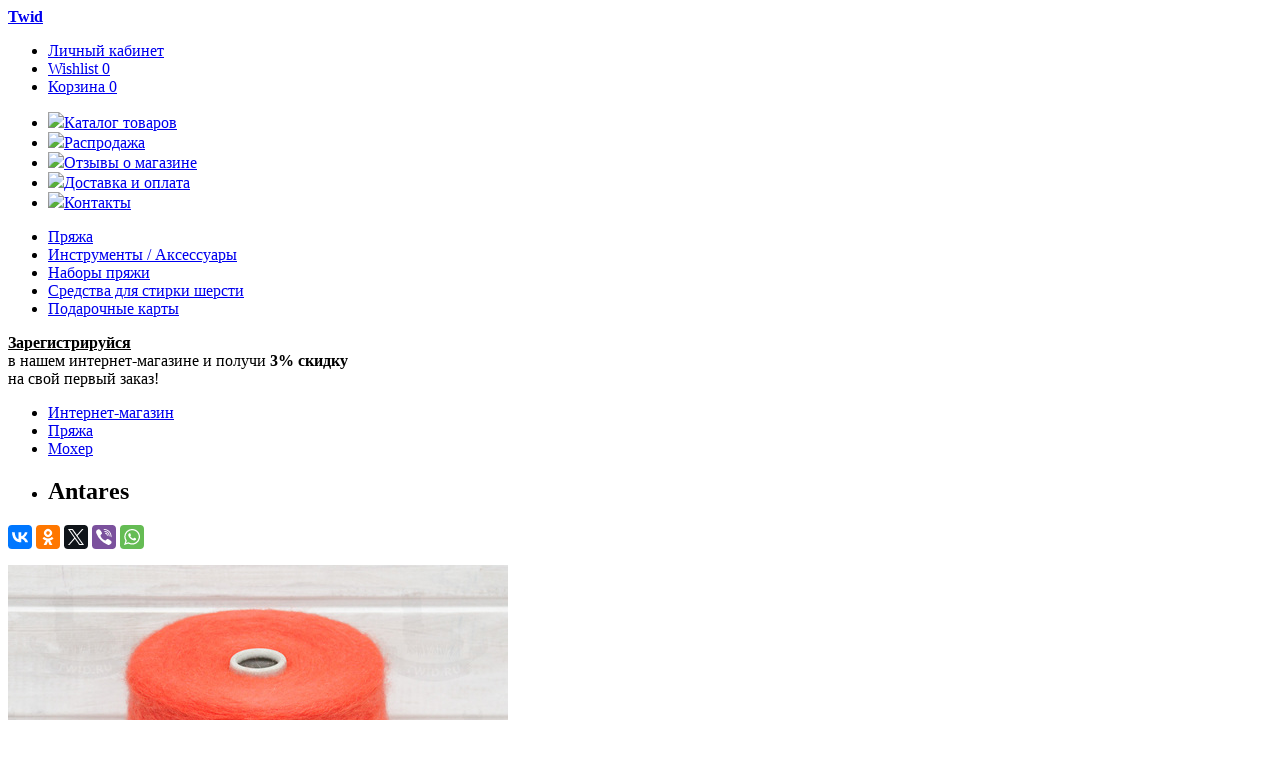

--- FILE ---
content_type: text/html; charset=UTF-8
request_url: https://twid.ru/ru/products/antares-neon-orange
body_size: 8191
content:
<!DOCTYPE html>
<html>
  <head>
  	
  		  		
    <base href="https://twid.ru/ru/"/>
    <title>Antares, цвет Оранжевый неоновый в Москве | Twid.ru </title>
    <meta http-equiv="Content-Type" content="text/html; charset=UTF-8" />
    <meta name="description" content="Мягкий, не колючий мохер Antares от Igea, подойдет для воздушных и теплых изделий или в качестве компаньона к гладкой пряже." />
    <meta name="keywords"    content="Antares, Igea, Мохер" />
    <meta name="viewport" content="width=1000, maximum-scale=1"/>
        <link rel="canonical" href="https://twid.ru/products/antares-neon-orange"/>    <link media="all" rel="stylesheet" href="https://twid.ru/design/twid/css/all.css?ver=13"> 
    <link media="all" rel="stylesheet" href="https://twid.ru/design/twid/js/cloudzoom/cloudzoom.css">
    <link media="all" rel="stylesheet" href="https://twid.ru/design/twid/js/thumbelina/thumbelina.css">
    <link media="all" rel="stylesheet" href="https://twid.ru/js/owl_carousel/owl.carousel.css">
    <link media="all" rel="stylesheet" href="https://twid.ru/design/twid/js/jqueryui/jquery-ui.css">
    <link media="all" rel="stylesheet" href="https://twid.ru/design/twid/js/jqueryui/jquery-ui.theme.css">
    <link media="all" rel="stylesheet" href="https://twid.ru/design/twid/css/ImageSelect.css">
    <link media="all" rel="stylesheet" href="https://twid.ru/design/twid/css/chosen.css">

    <link href="https://twid.ru/favicon.ico" rel="icon" type="image/x-icon"/>
    <link href="https://twid.ru/favicon.ico" rel="shortcut icon" type="image/x-icon"/>
    <script src="https://twid.ru/design/twid/js/jquery-1.9.1.js"></script>

    <script src="https://twid.ru/design/twid/js/jquery-migrate-1.2.1.min.js"></script>
    <script src="https://twid.ru/design/twid/js/jquery.same.height.js" ></script>
    <script src="https://twid.ru/design/twid/js/unveil.js" ></script>
    <script src="https://twid.ru/design/twid/js/imagesloaded.pkgd.min.js" ></script>
  	    <script src="https://twid.ru/design/twid/js/cloudzoom/cloudzoom.js" ></script>
        <script src="https://twid.ru/design/twid/js/thumbelina/thumbelina.js" ></script>
    <script src="https://twid.ru/design/twid/js/jquery.sticky.js" ></script>
    <script src="https://twid.ru/design/twid/js/jquery.CheckedClasses.js" ></script>
    <script src="https://twid.ru/js/owl_carousel/owl.carousel.js" ></script>
   
    <script src="https://twid.ru/design/twid/js/jquery.platform.detect.js" ></script>
  	    <script src="https://twid.ru/design/twid/js/modernizr.js" ></script>


    <script src="https://twid.ru/design/twid/js/jquery.main.js?ver=4" ></script>


    <script src="https://twid.ru/design/twid/js/retina.min.js" ></script>
    <script src="https://twid.ru/design/twid/js/chosen.mobile.min.js"></script>
    <script src="https://twid.ru/design/twid/js/chosen.ajax.js"></script>
    <script src="https://twid.ru/design/twid/js/ImageSelect.jquery.js" ></script>


    <link  href="https://twid.ru/js/fotorama/fotorama.css" rel="stylesheet"> <!-- 3 KB -->
    <script src="https://twid.ru/js/fotorama/fotorama.js"></script> <!-- 16 KB -->

    <!--[if lt IE 9]><link rel="stylesheet" href="https://twid.rudesign/twidcss/ie.css" /><![endif]-->
    <!--[if IE]><script src="https://twid.rudesign/twid/js/ie.js"></script><![endif]-->
        <script type="text/javascript" src="https://twid.ru/js/ctrlnavigate.js"></script>
    <script src="https://twid.ru/design/twid/js/jqueryui/jquery-ui.min.js"></script>
    <script src="https://twid.ru/design/twid/js/jqueryui/jquery.ui.datepicker-ru.js"></script>
    <script src="https://twid.ru/design/twid/js/ajax_cart.js"></script>
    <script src="https://twid.ru/design/twid/js/ajax_wishlist.js"></script>
    <script src="https://twid.ru/js/autocomplete/jquery.autocomplete.min.js" type="text/javascript"></script>

    
      <style>
        .autocomplete-suggestions{
          background-color: #ffffff;
          overflow: hidden;
          border: 1px solid #e0e0e0;
          overflow-y: auto;
        }
        .autocomplete-suggestions .autocomplete-suggestion{cursor: default;}
        .autocomplete-suggestions .autocomplete-suggestion:hover { background:#F0F0F0; }
        .autocomplete-suggestions .selected { background:#F0F0F0; }
        .autocomplete-suggestions div { padding:2px 5px; white-space:nowrap; }
        .autocomplete-suggestions strong { font-weight:normal; color:#3399FF; }
      </style>	
      <script>
        $(function() {
          //  Автозаполнитель поиска
          $("#search").autocomplete({
            serviceUrl: '/ajax/search_products.php',
            minChars: 1,
            noCache: false,
            triggerSelectOnValidInput: false,
            onSelect:
                    function(suggestion) {
                      document.location.href = "/ru/products/" + suggestion.data.url;
                    },
            formatResult:
                    function(suggestion, currentValue) {
                      var reEscape = new RegExp('(\\' + ['/', '.', '*', '+', '?', '|', '(', ')', '[', ']', '{', '}', '\\'].join('|\\') + ')', 'g');
                      var pattern = '(' + currentValue.replace(reEscape, '\\$1') + ')';
                      return (suggestion.data.image ? "<img align=absmiddle src='" + suggestion.data.image + "'> " : '') + suggestion.value.replace(new RegExp(pattern, 'gi'), '<strong>$1<\/strong>');
                    }
          });
        });
      </script>

    


</head> 

<body >

  <div id="wrapper">
    <div class="w1">
      <header id="header">
        <div class="row">

          <strong class="logo"><a href="https://twid.ru">Twid</a></strong>
          <nav class="add-nav">
            <ul>

                              <li><a href="/ru/user/login"><span class="inner">Личный кабинет</span></a></li>
                
              <li id="wishlist_informer">
                

  <a class="wish-list" href="/ru/wishlist"><span class="inner">Wishlist <span class="qty">0</span></span></a> 
              </li>
              <li id="cart_informer">
                

  <a class="cart" href="/ru/cart"><span class="inner">Корзина <span class="qty">0</span></span></a>
                  </li>
            </ul>
          </nav>
          
          

        </div>
      </header>

      
      <div class="row">
        <nav id="nav2">
          <ul>
                                          <li >
                	<a data-page="1" href="/ru/"><img src="/design/twid/icons/1.svg" class="menu-icon" />Каталог товаров</a>
                </li>
                                                                                                                                                                <li >
                	<a data-page="15" href="/ru/catalog/sale"><img src="/design/twid/icons/15.svg" class="menu-icon" />Распродажа</a>
                </li>
                                                                                                            <li >
                	<a data-page="27" href="/ru/feedback"><img src="/design/twid/icons/27.svg" class="menu-icon" />Отзывы о магазине</a>
                </li>
                                                                                                            <li >
                	<a data-page="18" href="/ru/faq"><img src="/design/twid/icons/18.svg" class="menu-icon" />Доставка и оплата</a>
                </li>
                                                        <li >
                	<a data-page="6" href="/ru/contact"><img src="/design/twid/icons/6.svg" class="menu-icon" />Контакты</a>
                </li>
                                                                                                                  </ul>
        </nav>
        <nav id="nav">
          <ul>
                                                    				                <li >
                	<a data-page="11" href="/ru/catalog/pryazha">Пряжа</a>
                </li>
                                        				                <li >
                	<a data-page="16" href="/ru/catalog/tools">Инструменты / Аксессуары</a>
                </li>
                                                                  				                <li >
                	<a data-page="29" href="/ru/catalog/sets">Наборы пряжи</a>
                </li>
                                                                  				                <li >
                	<a data-page="26" href="/ru/catalog/laundry">Средства для стирки шерсти</a>
                </li>
                                                                                                                                                                                                                              				                <li >
                	<a data-page="20" href="/ru/catalog/gift-cards">Подарочные карты</a>
                </li>
                                                              </ul>
        </nav>

      </div>

        <script type="text/javascript">

    $(document).ready(function() {
	    
	  $('.fotorama2').fotorama();
	  if ($('.block-sizes').hasClass('multiple')) {
		  if ($('.block-sizes .input-checked').hasClass('pre-order')) {
			  var available_item = $(".block-sizes .variant_name").not(".pre-order").first();
			  available_item.click();
			  $(".block-sizes .input-checked").removeClass('input-checked');
		      available_item.addClass('input-checked');
		  }
	  }
    });

  </script>  


<div class="row">

    <div class="box-coupon discount ">
    <span class="text-left"><strong><a href="/ru/user/register" style="color: black;">Зарегистрируйся</a></strong><br />в нашем интернет-магазине</span>
    <span class="text-right">и получи <strong>3% скидку</strong><br>на свой первый заказ!</span>
  </div>


  <nav class="breadcrumbs">
    <ul>
      <li><a href="/">Интернет-магазин</a></li>
                <li>
          <a href="/ru/catalog/pryazha">Пряжа</a>
        </li>
              <li>
          <a href="/ru/catalog/moher">Мохер</a>
        </li>
            <li>
        <h1 data-product="1999"><span class="center">Antares</span></h1>
      </li>

    </ul>
  </nav>

  <!-- Хлебные крошки #End /-->

  <section class="section-product">

    <div class="photos" style="width: 510px;">
	    
	    <div class="product-share">
		    <script type="text/javascript" src="//yastatic.net/es5-shims/0.0.2/es5-shims.min.js" charset="utf-8"></script>
			<script type="text/javascript" src="//yastatic.net/share2/share.js" charset="utf-8"></script>
			<div class="ya-share2" data-services="vkontakte,facebook,odnoklassniki,twitter,viber,whatsapp"></div>
	    </div>
	    
	  
	
	  <script type="text/javascript">
	
	    $(document).ready(function() {
		    
		  CloudZoom.quickStart();
		  $('#slider').Thumbelina({
		    orientation: 'vertical', // Use vertical mode (default horizontal).
		    $bwdBut: $('#slider .top'), // Selector to top button.
		    $fwdBut: $('#slider .bottom')   // Selector to bottom button.
		  });
		
		
		  $('html.touch a.jqzoom').addClass('slide-show').attr('href', '#');
		  $('html.touch .thumblist a').live('click', function () {
		    var index = $(this).parent('li').index();
		    var fotorama = $('.fotorama')
		            .fotorama({allowfullscreen: true, startindex: index})
		            .data('fotorama');
		    fotorama.show(index);
		    fotorama.requestFullScreen();
		  });
	  	    
	      $('.slide-show').live('click', function() {
	
	        var index = $('.zoomThumbActive').parent('li').index();
	        var fotorama = $('.fotorama')
	                .fotorama({allowfullscreen: true, startindex: index})
	                .data('fotorama');
	        fotorama.show(index);
	        fotorama.requestFullScreen();
	        return false;
	
	      });
	    });
	
	  </script>  
	
	

      <ul class="thumblist" id='slider'>

        <!-- Дополнительные фото продукта -->
                <!-- Дополнительные фото продукта (The End)-->

      </ul>

      <!-- Большое фото -->
              <div class="visual"><img data-cloudzoom="image:'https://twid.ru/files/products/antares-neon-orange.2500x2500w.jpg?efe06a11369e844cfc460beafbe633b8', zoomPosition: 'inside', animationTime:0, autoInside: true, zoomOffsetX:30, zoomOffsetX:450" class="cloudzoom" src="https://twid.ru/files/products/antares-neon-orange.500xw.jpg?b00fe436a61914c812b074fc6d99bfd6" alt="" width="500" /></div>

                    <a href="#" class="slide-show slide-show-clear"  style="margin-left:0px;">Показать во весь экран</a>  
            <!-- Большое фото (The End)-->
          </div>

	    <div id="fotorama" class="fotorama"  data-auto="false"  data-allowfullscreen="true" style="position:absolute; top:-3000000px;">
              <img src="https://twid.ru/files/products/antares-neon-orange.2500x2500w.jpg?efe06a11369e844cfc460beafbe633b8" alt="Antares" />
          </div>
        

    <div class="text-block">
      


      
        <!-- Выбор варианта товара -->
        <form class="variants form-product" action="/cart" adds-type="2" >

          <fieldset>

            <div class="block-sizes single" style="margin-bottom:0px;">
                                              <input id="product_3006" name="variant" value="3006" type="radio" class="variant_radiobutton" checked style="display:none;"/>
                          </div>


                          <div class="price-row" variant_id="3006" style="display:block;">
                
                                  <span class="price">95 <span class="rouble">&#8381;</span></span>
                                
              </div>
            

            <div class="buttons">
	            				
              
                                
                	                	                							                																				                							                							                												
					<p style="margin-bottom: 5px; font-size: 16px; padding-top: 2px; " class="select-cart" variant_id="3006">
						Добавить 
					<select name="amount" style="margin-top: -2px;">
										<option value="1">1 шт — 25 г</option>
										<option value="2">2 шт — 50 г</option>
										<option value="3">3 шт — 75 г</option>
										<option value="4">4 шт — 100 г</option>
										<option value="5">5 шт — 125 г</option>
										<option value="6">6 шт — 150 г</option>
										<option value="7">7 шт — 175 г</option>
										<option value="8">8 шт — 200 г</option>
										<option value="9">9 шт — 225 г</option>
										</select></p>
					<p style="color: #339900; margin-bottom: 12px; font-size: 14px; padding-top: 2px; " class="select-cart" variant_id="3006">В наличии 225 г					
					
						
					</p>
					<button class="button red add-cart button-cart" variant_id="3006" data-result-text="Добавлено" >В корзину</button>
                              			  <button class="button orange add-wishlist" style="margin-left: 3px;">В wishlist</button>

            </div>


			            <a href="#" class='show_size_window'>Рекомендации по уходу</a>
                        
          </fieldset>

        </form>
      

                  <p><p>Мягкий, не колючий мохер Antares от Igea, подойдет для воздушных и теплых изделий или в качестве компаньона к гладкой пряже.</p></p>
        

      <dl class="accordion">
                  <dt>Свойства товара</dt>
          <dd style="display: block;">
                          <strong class="title">Состав:</strong> <span class="text">Кид-мохер 30%, ПА 30%, Акрил 40%</span><br />
                          <strong class="title">Вес мотка:</strong> <span class="text">25 г</span><br />
                          <strong class="title">Метраж:</strong> <span class="text">237 м / 25 г</span><br />
                          <strong class="title">Цвет:</strong> <span class="text">Оранжевый неоновый</span><br />
                          <strong class="title">Страна:</strong> <span class="text">Италия</span><br />
                    					<strong class="title">Производитель:</strong> <span class="text">Igea</span><br />
        	          </dd>
        
		        <dt>Доставка заказа</dt>
        <dd>Отправляем заказы в любой город России и мира. Получите заказ в вашем почтовом отделении или в пункте выдачи заказов транспортной компании СДЭК.<br /><a href="/ru/contact">Пункты выдачи заказов в Москве</a></dd>
              </dl>
    </div>
  </section>
  <!-- Описание товара (The End)-->


    <section class="section-similar">

      <h2 class="headline"><span class="center">Другие цвета</span></h2>
      <div class="product-list-related">
        <ul>
          		  	
            <li class="item " >

                <a data-product="3291" href="/ru/products/antres-0169-confetto">

                  <div class="visual">
                                          <img src="https://twid.ru/files/products/antares-0169-confetto.233xw.jpg?f4b3ec4c2d72730c734149b1dcfd17ba" alt="Antares" >
                                      </div>


                </a>

            </li>

          		  	
            <li class="item " >

                <a data-product="3290" href="/ru/products/antres-0041-pesco">

                  <div class="visual">
                                          <img src="https://twid.ru/files/products/antares-0041-pesco.233xw.jpg?010241ef68d627f6078fda44db340b84" alt="Antares" >
                                      </div>


                </a>

            </li>

          		  	
            <li class="item " >

                <a data-product="3287" href="/ru/products/antres-0035-wine">

                  <div class="visual">
                                          <img src="https://twid.ru/files/products/antares-0035-wine.233xw.jpg?336d7c6e7ca581d8bf799f02660dd8b6" alt="Antares" >
                                      </div>


                </a>

            </li>

          		  	
            <li class="item " >

                <a data-product="3292" href="/ru/products/antres-0009-Marmalade">

                  <div class="visual">
                                          <img src="https://twid.ru/files/products/antares-marmalade-1.233xw.jpg?81d803783c52eb3564d0820b95c44e47" alt="Antares" >
                                      </div>


                </a>

            </li>

          		  	
            <li class="item " >

                <a data-product="3282" href="/ru/products/antres-912-rosa">

                  <div class="visual">
                                          <img src="https://twid.ru/files/products/moher-4.233xw.jpg?730997ed6dc929a864dc554451aa415e" alt="Antares" >
                                      </div>


                </a>

            </li>

          		  	
            <li class="item " style="margin-right: 0;">

                <a data-product="3280" href="/ru/products/antres-848-beige">

                  <div class="visual">
                                          <img src="https://twid.ru/files/products/antares-848-beige.233xw.jpg?13efe98cf696e87086a29fed042aac75" alt="Antares" >
                                      </div>


                </a>

            </li>

                  </ul>
      </div>
    </section>

  

</div>


    </div>
  </div>



  <footer id="footer">
    <div class="row">
      <div class="block-contact">
        <span class="title"><strong>Twid.ru</strong> — итальянская пряжа (ангора, твид, мохер, кашемир, меринос, альпака) в Москве</span>
        <address>
          <a href="/ru/cities">Россия, Москва</a><br>
        </address>
        <ul class="list-social">
          <li><a target="_blank" style="background: none; padding-left: 0;" href="https://instagram.com/twid.ru">@twid.ru</a></li>
          <li><a target="_blank" style="background: none; padding-left: 0;" href="https://vk.com/twid_ru">VK.com/twid_ru</a></li>
          <li><a target="_blank" style="background: none; padding-left: 0;" href="https://t.me/twid_ru">t.me/twid_ru</a></li>
        </ul>
      </div>
      <div class="block-by">
	  	<a href="/ru/sitemap" style="color: rgb(154, 154, 154);">Карта сайта</a>
      </div>
      <div class="block-menu">
      </div>
    </div>
  </footer>



  <div id="mail_window" style="display: none;">

    <form class="form login_form form-preorder" method="post">

      <div class="begin-text">
        <div class="title">Уведомить о поступлении</div>
        <p>
          Этот товар сейчас отсутствует, но скоро появится в наличии. Оставьте свой e-mail, и вы получите уведомление, когда товар будет в наличии.
        </p>
      </div>

      <div class="end-text" style="display:none;">
        <div class="title">Ваш предзаказ принят</div>
        <p style="margin-bottom: 0;">Спасибо! Номер вашего предзаказа <span id="preorder_id"></span>. <br />Называйте его при обращениях в магазин.</p>
      </div>

      <div class="box-preorder">
        <div class="column">
          <div class="row-preorder">
            <div class="text-row">
              <label for="name">Кол-во</label>
            </div>
            <div class="input-holder">
              <select name="amounts[]" id="preorder_amount">
			  				  	<option value="1">1 шт</option>
			  				  	<option value="2">2 шт</option>
			  				  	<option value="3">3 шт</option>
			  				  	<option value="4">4 шт</option>
			  				  	<option value="5">5 шт</option>
			  				  	<option value="6">6 шт</option>
			  				  	<option value="7">7 шт</option>
			  				  	<option value="8">8 шт</option>
			  				  	<option value="9">9 шт</option>
			  				  	<option value="10">10 шт</option>
			  				  	<option value="11">11 шт</option>
			  				  	<option value="12">12 шт</option>
			  				  	<option value="13">13 шт</option>
			  				  	<option value="14">14 шт</option>
			  				  	<option value="15">15 шт</option>
			  				  	<option value="16">16 шт</option>
			  				  	<option value="17">17 шт</option>
			  				  	<option value="18">18 шт</option>
			  				  	<option value="19">19 шт</option>
			  				  	<option value="20">20 шт</option>
			  				  	<option value="21">21 шт</option>
			  				  	<option value="22">22 шт</option>
			  				  	<option value="23">23 шт</option>
			  				  	<option value="24">24 шт</option>
			  				  	<option value="25">25 шт</option>
			  				  	<option value="26">26 шт</option>
			  				  	<option value="27">27 шт</option>
			  				  	<option value="28">28 шт</option>
			  				  	<option value="29">29 шт</option>
			  				  	<option value="30">30 шт</option>
			  				  	<option value="31">31 шт</option>
			  				  	<option value="32">32 шт</option>
			  				  	<option value="33">33 шт</option>
			  				  	<option value="34">34 шт</option>
			  				  	<option value="35">35 шт</option>
			  				  	<option value="36">36 шт</option>
			  				  	<option value="37">37 шт</option>
			  				  	<option value="38">38 шт</option>
			  				  	<option value="39">39 шт</option>
			  				  	<option value="40">40 шт</option>
			  				  	<option value="41">41 шт</option>
			  				  	<option value="42">42 шт</option>
			  				  	<option value="43">43 шт</option>
			  				  	<option value="44">44 шт</option>
			  				  	<option value="45">45 шт</option>
			  				  	<option value="46">46 шт</option>
			  				  	<option value="47">47 шт</option>
			  				  	<option value="48">48 шт</option>
			  				  	<option value="49">49 шт</option>
			  				  	<option value="50">50 шт</option>
			  					</select>
            </div>
          </div>
          <div class="row-preorder">
            <div class="text-row">
              <label for="name">Ваше имя</label>
            </div>
            <div class="input-holder">
              <input id="preorder_name" name="preorder_name" type="text" value="" maxlength="255">
            </div>
          </div>
          <div class="row-preorder">
            <div class="text-row">
              <label for="email" ><span>E-mail</span></label>
            </div>
            <div class="input-holder">
              <input id="preorder_email" name="preorder_email" type="text" value="">
            </div>
          </div>
          <div class="row-preorder">
            <div class="text-row">
              <label for="email"></label>
            </div>
            <div class="input-preorder">
              <input value="Предзаказ" name="login" class="add_preorder" type="submit">
            </div>
          </div>
        </div>

      </div>
    </form>
    <div class="close_mail_window"></div>
  </div>


  <div id="size_window" style="display: none;">
  	<p style="font-size: 16px; margin-bottom: 0;"><strong>Перед началом вязания:</strong></p>

<ol style="font-size: 14px; margin-top: 8px; margin-bottom: 8px;"><li>Приступая к&nbsp;вязанию выбранной вами модели, обязательно свяжите образец.</li>

<li>Номер спиц и&nbsp;количество сложений пряжи подбирается в&nbsp;зависимости от&nbsp;плотности вязания и&nbsp;узора.</li>

<li>Постирайте образец так, как стирали&nbsp;бы готовое изделие, отдавая предпочтение ручной стирке при температуре 30&nbsp;°C с&nbsp;деликатными средствами для шерсти и&nbsp;шёлка, а&nbsp;затем расправьте на&nbsp;горизонтальной поверхности, не&nbsp;растягивая, и&nbsp;дайте высохнуть.</li>

<li>После стирки полотно станет равномерным, петли расправятся, что позволит сделать правильный расчет плотности вязания.</li>
</ol>

    <div class="close_size_window"></div>
  </div>

<div style="display: hidden;">
<span class='mrtplceinfo'>Товары и услуги реализуются совместно с plentr<!-- fromshop=26151 verification--></span>
</div>


<!--Start of Tawk.to Script-->
  <script type="text/javascript">
  var Tawk_API=Tawk_API||{}, Tawk_LoadStart=new Date();
  (function(){
  var s1=document.createElement("script"),s0=document.getElementsByTagName("script")[0];
  s1.async=true;
  s1.src='https://embed.tawk.to/68da5dce46926219512d7749/1j6afsrfe';
  s1.charset='UTF-8';
  s1.setAttribute('crossorigin','*');
  s0.parentNode.insertBefore(s1,s0);
  })();
  </script>
<!--End of Tawk.to Script-->



<!-- Yandex.Metrika counter  --> <script type="text/javascript" > (function(m,e,t,r,i,k,a){m[i]=m[i]||function(){(m[i].a=m[i].a||[]).push(arguments)}; m[i].l=1*new Date();k=e.createElement(t),a=e.getElementsByTagName(t)[0],k.async=1,k.src=r,a.parentNode.insertBefore(k,a)}) (window, document, "script", "https://mc.yandex.ru/metrika/tag.js", "ym"); ym(45632907, "init", { clickmap:true, trackLinks:true, accurateTrackBounce:true, webvisor:true }); </script> <noscript><div><img src="https://mc.yandex.ru/watch/45632907" style="position:absolute; left:-9999px;" alt="" /></div></noscript> <!-- /Yandex.Metrika counter  -->


<script>
  (function(i,s,o,g,r,a,m){i['GoogleAnalyticsObject']=r;i[r]=i[r]||function(){
  (i[r].q=i[r].q||[]).push(arguments)},i[r].l=1*new Date();a=s.createElement(o),
  m=s.getElementsByTagName(o)[0];a.async=1;a.src=g;m.parentNode.insertBefore(a,m)
  })(window,document,'script','//www.google-analytics.com/analytics.js','ga');

  ga('create', 'UA-8524394-39', 'auto');
  ga('send', 'pageview');

</script>


<!-- Facebook Pixel Code  -->
<script>
!function(f,b,e,v,n,t,s)
{if(f.fbq)return;n=f.fbq=function(){n.callMethod?
n.callMethod.apply(n,arguments):n.queue.push(arguments)};
if(!f._fbq)f._fbq=n;n.push=n;n.loaded=!0;n.version='2.0';
n.queue=[];t=b.createElement(e);t.async=!0;
t.src=v;s=b.getElementsByTagName(e)[0];
s.parentNode.insertBefore(t,s)}(window, document,'script',
'https://connect.facebook.net/en_US/fbevents.js');
fbq('init', '2162324857412030');
fbq('track', 'PageView');
</script>
<noscript><img height="1" width="1" style="display:none"
src="https://www.facebook.com/tr?id=2162324857412030&ev=PageView&noscript=1"
/></noscript>
<!-- End Facebook Pixel Code  -->

</body>
</html><!--
memory peak usage: 1970688 bytes
page generation time: 0.020823955535889 seconds
-->